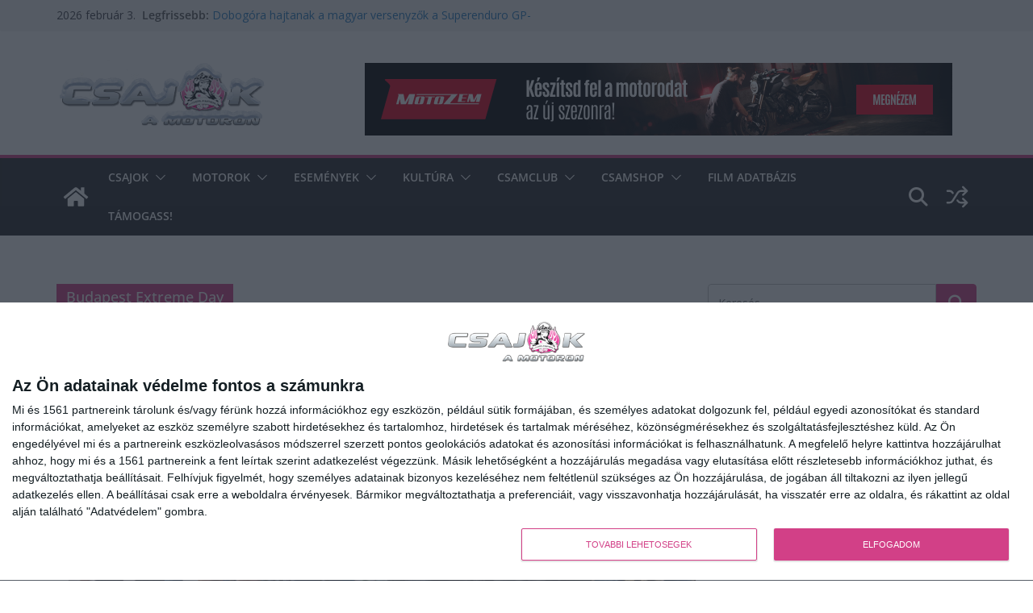

--- FILE ---
content_type: text/html; charset=UTF-8
request_url: https://api.indidata.com//stat_ad.php?zone=7527&advert=15967
body_size: 615
content:
<!DOCTYPE html>
<html>
<head>
<meta charset="UTF-8">
<script src="/fingerprint.js?v=4"></script>
<script>
"use strict"
/*
const searchAd = function(_ad){
    for (var key in adview){
        if(adview[key].id == _ad) return key;
    }
    return false;
}
*/
let ads_id = '15967';

if (!ads_id) console.error(`Netadclick error: missing get parameter: ads_id`);
else if (isNaN(ads_id)) console.error(`Netadclick error: invalid ads_id type, expected number got string: ${ads_id}`);

let fingerprint = new Fingerprint();
//fingerprint.loadData(localStorage.getItem('fingerprint')).then( () => fingerprint.postData({'adview' : {'id' : ads_id}}));
fingerprint.postData({'adview' : {'id' : ads_id}});
/*
let adview = localStorage.getItem('adview')?JSON.parse(localStorage.getItem('adview')):[];
const ak = searchAd(ads_id);
if (false !== ak){
    adview[ak].c = parseInt(adview[ak].c)+1;
    adview[ak].d = new Date().getTime();
}
else{
    adview.push({'id' : ads_id, 'c' : 1, 'd' : (new Date().getTime())});
}
localStorage.setItem('adview',JSON.stringify(adview));
*/
</script>
</head>
<body style="margin:0;padding:0;"></body>
</html>